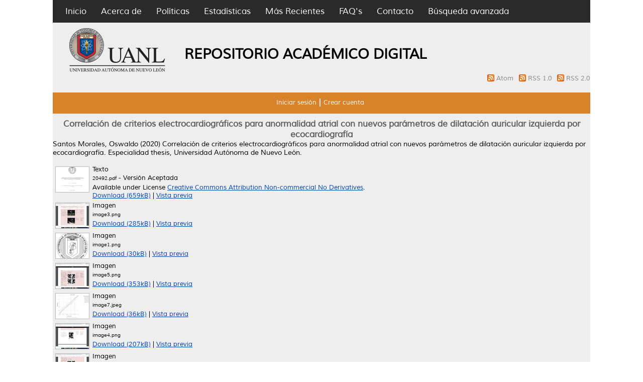

--- FILE ---
content_type: text/html; charset=utf-8
request_url: http://eprints.uanl.mx/20492/
body_size: 11016
content:
<!DOCTYPE html PUBLIC "-//W3C//DTD XHTML 1.0 Transitional//EN" "http://www.w3.org/TR/xhtml1/DTD/xhtml1-transitional.dtd">
<html xmlns="http://www.w3.org/1999/xhtml">
  <head>
	  <meta name="description" content="El Repositorio Academico Digital de la UANL, es un sistema que almacena y mantiene la información digital de la producción académica y cientifica de la universidad. Este proceso de almacenamiento de documentos por parte del mismo autor es denominado “Autoarchivo”, el cual permite dar a conocer copias digitales de obras publicadas o no, previamente para que estén disponibles en acceso abierto a través de internet" />
  <meta name="keywords" content="UANL,Investigación,repositorio,open acces,eprints,revistas,tesis,libros" />
    <meta http-equiv="X-UA-Compatible" content="IE=edge" />
    <title> Correlación de criterios electrocardiográficos para anormalidad atrial con nuevos parámetros de dilatación auricular izquierda por ecocardiografía  - Repositorio Institucional UANL</title>
    <link rel="icon" href="/favicon.ico" type="image/x-icon" />
    <link rel="shortcut icon" href="/favicon.ico" type="image/x-icon" />
    <meta name="eprints.eprintid" content="20492" />
<meta name="eprints.rev_number" content="22" />
<meta name="eprints.eprint_status" content="archive" />
<meta name="eprints.userid" content="8927" />
<meta name="eprints.dir" content="disk0/00/02/04/92" />
<meta name="eprints.datestamp" content="2020-12-29 14:19:48" />
<meta name="eprints.lastmod" content="2020-12-29 14:31:28" />
<meta name="eprints.status_changed" content="2020-12-29 14:19:48" />
<meta name="eprints.type" content="thesis" />
<meta name="eprints.metadata_visibility" content="show" />
<meta name="eprints.contact_email" content="dr.oswaldo.santos@gmail.com" />
<meta name="eprints.creators_name" content="Santos Morales, Oswaldo" />
<meta name="eprints.creators_id" content="dr.oswaldo.santos@gmail.com" />
<meta name="eprints.contributors_type" content="http://www.loc.gov/loc.terms/relators/THS" />
<meta name="eprints.contributors_type" content="http://www.loc.gov/loc.terms/relators/THS" />
<meta name="eprints.contributors_type" content="http://www.loc.gov/loc.terms/relators/THS" />
<meta name="eprints.contributors_name" content="Benavides González, Mario Alberto" />
<meta name="eprints.contributors_name" content="Ordaz Frías, Alejandro" />
<meta name="eprints.contributors_name" content="López Alcocer, Iván Alejandro" />
<meta name="eprints.title" content="Correlación de criterios electrocardiográficos para anormalidad atrial con nuevos parámetros de dilatación auricular izquierda por ecocardiografía" />
<meta name="eprints.ispublished" content="unpub" />
<meta name="eprints.subjects" content="RC" />
<meta name="eprints.divisions" content="FM" />
<meta name="eprints.full_text_status" content="public" />
<meta name="eprints.note" content="Especialista en cardiología hemodinamia" />
<meta name="eprints.abstract" content="Objetivo: Correlación de criterios electrocardiográficos para anormalidad atrial con nuevos parámetros de dilatación auricular izquierda por ecocardiografía.
Material y métodos: Estudio descriptivo observacional transversal ambispectivo realizado en 1 centro del noreste de México entre agosto del 2016 a diciembre del 2020. Se incluyeron pacientes hombres y/o mujeres mayores de 18 años, a los cuales se les realizó un ecocardiograma transtorácico y electrocardiograma de 12 derivaciones. Se excluyeron sujetos que no desearon participar en estudios, que no se encuentren en ritmo sinusal o que fueran portadores de marcapaso y se eliminaron aquellos con ventana ecocardiográfica limitada, electrocardiograma de difícil interpretación, o en aquellos en los cuales en los cuales no se pudo realizar las medidas necesarias para este estudio. Se documentó la historia de DM2, HTAS, Dislipidemia, cardiopatía isquémica o arritmias, medidas antropométricas y presión arterial. Se realizaron mediciones ecocardiográficas lineales y de volumen postprocesamiento de la aurícula izquierda en base a las recomendaciones de cuantificación de cavidades cardiacas de la Sociedad Americana de Ecocardiografía y la Asociación Europea de Imagen Cardiovascular. En ele electrocardiograma de 12 derivaciones se tomaron como parámetros a medir, la duración de la onda P &gt;120ms, la onda P mellada con duración &gt;40ms y el eje izquierdo de la onda P (-30° a -90°), de acuerdo a las Recomendaciones para la Interpretación y Estandarización del Electrocardiograma Parte V con respecto a los cambios del electrocardiograma asociados con Hipertrofia de Cavidades Cardiacas, de acuerdo a la Asociación Americana del Corazón. Los resultados de ambos estudios fueron registrados en una base de datos para el posterior análisis estadístico.
Resultado: 
Se incluyeron un total de 222 sujetos. Encontramos un total de 89 sujetos (40.1%) con dilatación auricular izquierda. El voltaje de onda p en DII era mayor en sujetos con dilatación de AI (0.1 (0.1-0.1) vs 0.1(0.1-0.115), p=0.008).  Un voltaje de 1.5 mV o más era más frecuente en sujetos con dilatación auricular (23.6% vs 7.5%, p=0.001), así como como una duración de p en DII mayor o igual a 120 ms (31.5% vs 19.5%, p=0.043), la combinación de una duración de p en DII mayor a 120 ms y un voltaje de 1.5 mV o más (31.5% vs 19.5%, p=0.043).
Al valorar el desempeño diagnóstico de los criterios electrocardiográficos encontramos la sensibilidad más alta con un voltaje de 1.0 mV o más (sensibilidad: 82%, especificidad: 22.5%, precisión diagnóstica de 46.3%) y la especificidad mas alta con la combinación de una duración de 120 ms o más en DII y un voltaje de 1.5 mV o más (sensibilidad: 8.7%, especificidad: 99.2%, precisión de 62.9%). Los criterios diagnósticos que mejor clasificaban a nuestra población eran un voltaje igual o mayor a 1.5 mV (64.8%), una duración de 100 ms y un voltaje de 1.5 mV (63.4%) y la combinación de una duración de 120 ms y un voltaje de 1.5 mV (62.9%).

Conclusión: 
Los criterios electrocárdiográficos clásicos para el diagnóstico de DAI tienen un pobre rendimiento diagnóstico frente a los nuevos valores propuestos para el ecocardiograma. Los nuevos criterios ecocardiográficos requieren un mayor volumen de la AI para el diagnóstico de DAI, por lo tanto muchos pacientes que presenten criterios de dilatación por electrocardiograma, podrían no tener dilatación por ecocardiografía, lo que refleja que los criterios clásicos de ECG podrían ser una buena herramienta de cribado, pero no representan un método seguro para la confirmación del diagnóstico." />
<meta name="eprints.date" content="2020-12-17" />
<meta name="eprints.date_type" content="completed" />
<meta name="eprints.pages" content="53" />
<meta name="eprints.institution" content="Universidad Autónoma de Nuevo León" />
<meta name="eprints.department" content="Facultad de Medicina" />
<meta name="eprints.thesis_type" content="engd" />
<meta name="eprints.referencetext" content="1.	Bisbal F, Baranchuk A, Braunwald E, Bayés de Luna A, Bayés-Genís A. Atrial Failure as a Clinical Entity: JACC Review Topic of the Week. Journal of the American College of Cardiology. 2020;75(2):222-32.
2.	BRAUNWALD E, FRAHM CJ. Studies on Starling's Law of the Heart. Circulation. 1961;24(3):633-42.
3.	Bombelli M, Cuspidi C, Facchetti R, Sala C, Tadic M, Brambilla G, et al. New-onset left atrial enlargement in a general population. Journal of hypertension. 2016;34(9):1838-45.
4.	Ou Q, Chen Y, Yu S, Guo X, Zhao H, Sun Y. Prevalence of left atrial enlargement and its risk factors in general Chinese population. BMC cardiovascular disorders. 2016;16:53.
5.	Sasson Z, Rasooly Y, Gupta R, Rasooly I. Left atrial enlargement in healthy obese: prevalence and relation to left ventricular mass and diastolic function. The Canadian journal of cardiology. 1996;12(3):257-63.
6.	Cuspidi C, Rescaldani M, Sala C. Prevalence of echocardiographic left-atrial enlargement in hypertension: a systematic review of recent clinical studies. American journal of hypertension. 2013;26(4):456-64.
7.	Patel DA, Lavie CJ, Milani RV, Shah S, Gilliland Y. Clinical implications of left atrial enlargement: a review. Ochsner J. 2009;9(4):191-6.
8.	Tsang TS, Barnes ME, Gersh BJ, Bailey KR, Seward JB. Left atrial volume as a morphophysiologic expression of left ventricular diastolic dysfunction and relation to cardiovascular risk burden. Am J Cardiol. 2002;90(12):1284-9.
9.	Vaziri SM, Larson MG, Benjamin EJ, Levy D. Echocardiographic predictors of nonrheumatic atrial fibrillation. The Framingham Heart Study. Circulation. 1994;89(2):724-30.
10.	Tsang TS, Barnes ME, Bailey KR, Leibson CL, Montgomery SC, Takemoto Y, et al. Left atrial volume: important risk marker of incident atrial fibrillation in 1655 older men and women. Mayo Clinic proceedings. 2001;76(5):467-75.
11.	Tani T, Tanabe K, Ono M, Yamaguchi K, Okada M, Sumida T, et al. Left atrial volume and the risk of paroxysmal atrial fibrillation in patients with hypertrophic cardiomyopathy. Journal of the American Society of Echocardiography : official publication of the American Society of Echocardiography. 2004;17(6):644-8.
12.	Fyrenius A, Wigström L, Ebbers T, Karlsson M, Engvall J, Bolger AF. Three dimensional flow in the human left atrium. Heart (British Cardiac Society). 2001;86(4):448-55.
13.	Benjamin EJ, D'Agostino RB, Belanger AJ, Wolf PA, Levy D. Left atrial size and the risk of stroke and death. The Framingham Heart Study. Circulation. 1995;92(4):835-41.
14.	Takemoto Y, Barnes ME, Seward JB, Lester SJ, Appleton CA, Gersh BJ, et al. Usefulness of left atrial volume in predicting first congestive heart failure in patients &gt; or = 65 years of age with well-preserved left ventricular systolic function. Am J Cardiol. 2005;96(6):832-6.
15.	Gottdiener JS, Kitzman DW, Aurigemma GP, Arnold AM, Manolio TA. Left atrial volume, geometry, and function in systolic and diastolic heart failure of persons &gt; or =65 years of age (the cardiovascular health study). Am J Cardiol. 2006;97(1):83-9.
16.	Gardin JM, McClelland R, Kitzman D, Lima JA, Bommer W, Klopfenstein HS, et al. M-mode echocardiographic predictors of six- to seven-year incidence of coronary heart disease, stroke, congestive heart failure, and mortality in an elderly cohort (the Cardiovascular Health Study). Am J Cardiol. 2001;87(9):1051-7.
17.	Cabin HS, Clubb KS, Hall C, Perlmutter RA, Feinstein AR. Risk for systemic embolization of atrial fibrillation without mitral stenosis. Am J Cardiol. 1990;65(16):1112-6.
18.	Giannuzzi P, Temporelli PL, Bosimini E, Silva P, Imparato A, Corrà U, et al. Independent and incremental prognostic value of Doppler-derived mitral deceleration time of early filling in both symptomatic and asymptomatic patients with left ventricular dysfunction. Journal of the American College of Cardiology. 1996;28(2):383-90.
19.	Chapter 1 - Normal Electrocardiogram: Origin and Description. In: Surawicz B, Knilans TK, editors. Chou's Electrocardiography in Clinical Practice (Sixth Edition). Philadelphia: W.B. Saunders; 2008. p. 1-28.
20.	Baranchuk A, Bayés de Luna A. The P-wave morphology: what does it tell us? Herzschrittmachertherapie &amp; Elektrophysiologie. 2015;26(3):192-9.
21.	Hancock EW, Deal BJ, Mirvis DM, Okin P, Kligfield P, Gettes LS, et al. AHA/ACCF/HRS recommendations for the standardization and interpretation of the electrocardiogram: part V: electrocardiogram changes associated with cardiac chamber hypertrophy: a scientific statement from the American Heart Association Electrocardiography and Arrhythmias Committee, Council on Clinical Cardiology; the American College of Cardiology Foundation; and the Heart Rhythm Society. Endorsed by the International Society for Computerized Electrocardiology. Journal of the American College of Cardiology. 2009;53(11):992-1002.
22.	Chapter 2 - Atrial Abnormalities. In: Surawicz B, Knilans TK, editors. Chou's Electrocardiography in Clinical Practice (Sixth Edition). Philadelphia: W.B. Saunders; 2008. p. 29-44.
23.	Morris JJ, Jr., Estes EH, Jr., Whalen RE, Thompson HK, Jr., McIntosh HD. P-WAVE ANALYSIS IN VALVULAR HEART DISEASE. Circulation. 1964;29:242-52.
24.	Saunders JL, Calatayud JB, Schulz KJ, Maranhao V, Gooch AS, Goldberg H. Evaluation of ECG criteria for P-wave abnormalities. American heart journal. 1967;74(6):757-65.
25.	Lang RM, Badano LP, Mor-Avi V, Afilalo J, Armstrong A, Ernande L, et al. Recommendations for cardiac chamber quantification by echocardiography in adults: an update from the American Society of Echocardiography and the European Association of Cardiovascular Imaging. Journal of the American Society of Echocardiography : official publication of the American Society of Echocardiography. 2015;28(1):1-39.e14.
26.	Chirife R, Feitosa GS, Frankl WS. Electrocardiographic detection of left atrial enlargement. Correlation of P wave with left atrial dimension by echocardiography. British heart journal. 1975;37(12):1281-5.
27.	Waggoner AD, Adyanthaya AV, Quinones MA, Alexander JK. Left atrial enlargement. Echocardiographic assessment of electrocardiographic criteria. Circulation. 1976;54(4):553-7.
28.	Miller DH, Eisenberg RR, Kligfield PD, Devereux RB, Casale PN, Phillips MC. Electrocardiographic recognition of left atrial enlargement. J Electrocardiol. 1983;16(1):15-22.
29.	Lee KS, Appleton CP, Lester SJ, Adam TJ, Hurst RT, Moreno CA, et al. Relation of electrocardiographic criteria for left atrial enlargement to two-dimensional echocardiographic left atrial volume measurements. Am J Cardiol. 2007;99(1):113-8.
30.	Truong QA, Charipar EM, Ptaszek LM, Taylor C, Fontes JD, Kriegel M, et al. Usefulness of electrocardiographic parameters as compared with computed tomography measures of left atrial volume enlargement: from the ROMICAT trial. J Electrocardiol. 2011;44(2):257-64.
31.	Tsao CW, Josephson ME, Hauser TH, O'Halloran TD, Agarwal A, Manning WJ, et al. Accuracy of electrocardiographic criteria for atrial enlargement: validation with cardiovascular magnetic resonance. Journal of cardiovascular magnetic resonance : official journal of the Society for Cardiovascular Magnetic Resonance. 2008;10(1):7." />
<meta name="eprints.citation" content="  Santos Morales, Oswaldo  (2020) Correlación de criterios electrocardiográficos para anormalidad atrial con nuevos parámetros de dilatación auricular izquierda por ecocardiografía.  Especialidad thesis, Universidad Autónoma de Nuevo León.   " />
<meta name="eprints.document_url" content="http://eprints.uanl.mx/20492/38/20492.pdf" />
<meta name="eprints.document_url" content="http://eprints.uanl.mx/20492/2/image3.png" />
<meta name="eprints.document_url" content="http://eprints.uanl.mx/20492/3/image1.png" />
<meta name="eprints.document_url" content="http://eprints.uanl.mx/20492/4/image5.png" />
<meta name="eprints.document_url" content="http://eprints.uanl.mx/20492/5/image7.jpeg" />
<meta name="eprints.document_url" content="http://eprints.uanl.mx/20492/6/image4.png" />
<meta name="eprints.document_url" content="http://eprints.uanl.mx/20492/7/image6.png" />
<meta name="eprints.document_url" content="http://eprints.uanl.mx/20492/8/image2.jpeg" />
<link rel="schema.DC" href="http://purl.org/DC/elements/1.0/" />
<meta name="DC.relation" content="http://eprints.uanl.mx/20492/" />
<meta name="DC.title" content="Correlación de criterios electrocardiográficos para anormalidad atrial con nuevos parámetros de dilatación auricular izquierda por ecocardiografía" />
<meta name="DC.creator" content="Santos Morales, Oswaldo" />
<meta name="DC.subject" content="RC Medicina Interna, Psiquiatría, Neurología" />
<meta name="DC.description" content="Objetivo: Correlación de criterios electrocardiográficos para anormalidad atrial con nuevos parámetros de dilatación auricular izquierda por ecocardiografía.
Material y métodos: Estudio descriptivo observacional transversal ambispectivo realizado en 1 centro del noreste de México entre agosto del 2016 a diciembre del 2020. Se incluyeron pacientes hombres y/o mujeres mayores de 18 años, a los cuales se les realizó un ecocardiograma transtorácico y electrocardiograma de 12 derivaciones. Se excluyeron sujetos que no desearon participar en estudios, que no se encuentren en ritmo sinusal o que fueran portadores de marcapaso y se eliminaron aquellos con ventana ecocardiográfica limitada, electrocardiograma de difícil interpretación, o en aquellos en los cuales en los cuales no se pudo realizar las medidas necesarias para este estudio. Se documentó la historia de DM2, HTAS, Dislipidemia, cardiopatía isquémica o arritmias, medidas antropométricas y presión arterial. Se realizaron mediciones ecocardiográficas lineales y de volumen postprocesamiento de la aurícula izquierda en base a las recomendaciones de cuantificación de cavidades cardiacas de la Sociedad Americana de Ecocardiografía y la Asociación Europea de Imagen Cardiovascular. En ele electrocardiograma de 12 derivaciones se tomaron como parámetros a medir, la duración de la onda P &gt;120ms, la onda P mellada con duración &gt;40ms y el eje izquierdo de la onda P (-30° a -90°), de acuerdo a las Recomendaciones para la Interpretación y Estandarización del Electrocardiograma Parte V con respecto a los cambios del electrocardiograma asociados con Hipertrofia de Cavidades Cardiacas, de acuerdo a la Asociación Americana del Corazón. Los resultados de ambos estudios fueron registrados en una base de datos para el posterior análisis estadístico.
Resultado: 
Se incluyeron un total de 222 sujetos. Encontramos un total de 89 sujetos (40.1%) con dilatación auricular izquierda. El voltaje de onda p en DII era mayor en sujetos con dilatación de AI (0.1 (0.1-0.1) vs 0.1(0.1-0.115), p=0.008).  Un voltaje de 1.5 mV o más era más frecuente en sujetos con dilatación auricular (23.6% vs 7.5%, p=0.001), así como como una duración de p en DII mayor o igual a 120 ms (31.5% vs 19.5%, p=0.043), la combinación de una duración de p en DII mayor a 120 ms y un voltaje de 1.5 mV o más (31.5% vs 19.5%, p=0.043).
Al valorar el desempeño diagnóstico de los criterios electrocardiográficos encontramos la sensibilidad más alta con un voltaje de 1.0 mV o más (sensibilidad: 82%, especificidad: 22.5%, precisión diagnóstica de 46.3%) y la especificidad mas alta con la combinación de una duración de 120 ms o más en DII y un voltaje de 1.5 mV o más (sensibilidad: 8.7%, especificidad: 99.2%, precisión de 62.9%). Los criterios diagnósticos que mejor clasificaban a nuestra población eran un voltaje igual o mayor a 1.5 mV (64.8%), una duración de 100 ms y un voltaje de 1.5 mV (63.4%) y la combinación de una duración de 120 ms y un voltaje de 1.5 mV (62.9%).

Conclusión: 
Los criterios electrocárdiográficos clásicos para el diagnóstico de DAI tienen un pobre rendimiento diagnóstico frente a los nuevos valores propuestos para el ecocardiograma. Los nuevos criterios ecocardiográficos requieren un mayor volumen de la AI para el diagnóstico de DAI, por lo tanto muchos pacientes que presenten criterios de dilatación por electrocardiograma, podrían no tener dilatación por ecocardiografía, lo que refleja que los criterios clásicos de ECG podrían ser una buena herramienta de cribado, pero no representan un método seguro para la confirmación del diagnóstico." />
<meta name="DC.date" content="2020-12-17" />
<meta name="DC.type" content="Tesis" />
<meta name="DC.type" content="NonPeerReviewed" />
<meta name="DC.format" content="text" />
<meta name="DC.language" content="es" />
<meta name="DC.rights" content="cc_by_nc_nd" />
<meta name="DC.identifier" content="http://eprints.uanl.mx/20492/38/20492.pdf" />
<meta name="DC.thumbnail" content="http://eprints.uanl.mxhttp://eprints.uanl.mx/20492/38.haspreviewThumbnailVersion/20492.pdf" />
<meta name="DC.format" content="image" />
<meta name="DC.language" content="en" />
<meta name="DC.identifier" content="http://eprints.uanl.mx/20492/2/image3.png" />
<meta name="DC.thumbnail" content="http://eprints.uanl.mxhttp://eprints.uanl.mx/20492/2.haspreviewThumbnailVersion/image3.png" />
<meta name="DC.format" content="image" />
<meta name="DC.language" content="en" />
<meta name="DC.identifier" content="http://eprints.uanl.mx/20492/3/image1.png" />
<meta name="DC.thumbnail" content="http://eprints.uanl.mxhttp://eprints.uanl.mx/20492/3.haspreviewThumbnailVersion/image1.png" />
<meta name="DC.format" content="image" />
<meta name="DC.language" content="en" />
<meta name="DC.identifier" content="http://eprints.uanl.mx/20492/4/image5.png" />
<meta name="DC.thumbnail" content="http://eprints.uanl.mxhttp://eprints.uanl.mx/20492/4.haspreviewThumbnailVersion/image5.png" />
<meta name="DC.format" content="image" />
<meta name="DC.language" content="en" />
<meta name="DC.identifier" content="http://eprints.uanl.mx/20492/5/image7.jpeg" />
<meta name="DC.thumbnail" content="http://eprints.uanl.mxhttp://eprints.uanl.mx/20492/5.haspreviewThumbnailVersion/image7.jpeg" />
<meta name="DC.format" content="image" />
<meta name="DC.language" content="en" />
<meta name="DC.identifier" content="http://eprints.uanl.mx/20492/6/image4.png" />
<meta name="DC.thumbnail" content="http://eprints.uanl.mxhttp://eprints.uanl.mx/20492/6.haspreviewThumbnailVersion/image4.png" />
<meta name="DC.format" content="image" />
<meta name="DC.language" content="en" />
<meta name="DC.identifier" content="http://eprints.uanl.mx/20492/7/image6.png" />
<meta name="DC.thumbnail" content="http://eprints.uanl.mxhttp://eprints.uanl.mx/20492/7.haspreviewThumbnailVersion/image6.png" />
<meta name="DC.format" content="image" />
<meta name="DC.language" content="en" />
<meta name="DC.identifier" content="http://eprints.uanl.mx/20492/8/image2.jpeg" />
<meta name="DC.thumbnail" content="http://eprints.uanl.mxhttp://eprints.uanl.mx/20492/8.haspreviewThumbnailVersion/image2.jpeg" />
<meta name="DC.identifier" content="  Santos Morales, Oswaldo  (2020) Correlación de criterios electrocardiográficos para anormalidad atrial con nuevos parámetros de dilatación auricular izquierda por ecocardiografía.  Especialidad thesis, Universidad Autónoma de Nuevo León.   " />
<link rel="alternate" href="http://eprints.uanl.mx/cgi/export/eprint/20492/BibTeX/repouanl14-eprint-20492.bib" type="text/plain" title="BibTeX" />
<link rel="alternate" href="http://eprints.uanl.mx/cgi/export/eprint/20492/RDFN3/repouanl14-eprint-20492.n3" type="text/n3" title="RDF+N3" />
<link rel="alternate" href="http://eprints.uanl.mx/cgi/export/eprint/20492/Simple/repouanl14-eprint-20492.txt" type="text/plain; charset=utf-8" title="Simple Metadata" />
<link rel="alternate" href="http://eprints.uanl.mx/cgi/export/eprint/20492/Text/repouanl14-eprint-20492.txt" type="text/plain; charset=utf-8" title="ASCII Citation" />
<link rel="alternate" href="http://eprints.uanl.mx/cgi/export/eprint/20492/JSON/repouanl14-eprint-20492.js" type="application/json; charset=utf-8" title="JSON" />
<link rel="alternate" href="http://eprints.uanl.mx/cgi/export/eprint/20492/DC/repouanl14-eprint-20492.txt" type="text/plain; charset=utf-8" title="Dublin Core" />
<link rel="alternate" href="http://eprints.uanl.mx/cgi/export/eprint/20492/Refer/repouanl14-eprint-20492.refer" type="text/plain" title="Refer" />
<link rel="alternate" href="http://eprints.uanl.mx/cgi/export/eprint/20492/COinS/repouanl14-eprint-20492.txt" type="text/plain; charset=utf-8" title="OpenURL ContextObject in Span" />
<link rel="alternate" href="http://eprints.uanl.mx/cgi/export/eprint/20492/Atom/repouanl14-eprint-20492.xml" type="application/atom+xml;charset=utf-8" title="Atom" />
<link rel="alternate" href="http://eprints.uanl.mx/cgi/export/eprint/20492/DIDL/repouanl14-eprint-20492.xml" type="text/xml; charset=utf-8" title="MPEG-21 DIDL" />
<link rel="alternate" href="http://eprints.uanl.mx/cgi/export/eprint/20492/ContextObject/repouanl14-eprint-20492.xml" type="text/xml; charset=utf-8" title="OpenURL ContextObject" />
<link rel="alternate" href="http://eprints.uanl.mx/cgi/export/eprint/20492/EndNote/repouanl14-eprint-20492.enw" type="text/plain; charset=utf-8" title="EndNote" />
<link rel="alternate" href="http://eprints.uanl.mx/cgi/export/eprint/20492/METS/repouanl14-eprint-20492.xml" type="text/xml; charset=utf-8" title="METS" />
<link rel="alternate" href="http://eprints.uanl.mx/cgi/export/eprint/20492/HTML/repouanl14-eprint-20492.html" type="text/html; charset=utf-8" title="HTML Citation" />
<link rel="alternate" href="http://eprints.uanl.mx/cgi/export/eprint/20492/RDFXML/repouanl14-eprint-20492.rdf" type="application/rdf+xml" title="RDF+XML" />
<link rel="alternate" href="http://eprints.uanl.mx/cgi/export/eprint/20492/RIS/repouanl14-eprint-20492.ris" type="text/plain" title="Reference Manager" />
<link rel="alternate" href="http://eprints.uanl.mx/cgi/export/eprint/20492/RDFNT/repouanl14-eprint-20492.nt" type="text/plain" title="RDF+N-Triples" />
<link rel="alternate" href="http://eprints.uanl.mx/cgi/export/eprint/20492/XML/repouanl14-eprint-20492.xml" type="application/vnd.eprints.data+xml; charset=utf-8" title="EP3 XML" />
<link rel="alternate" href="http://eprints.uanl.mx/cgi/export/eprint/20492/MODS/repouanl14-eprint-20492.xml" type="text/xml; charset=utf-8" title="MODS" />
<link rel="Top" href="http://eprints.uanl.mx/" />
    <link rel="Sword" href="http://eprints.uanl.mx/sword-app/servicedocument" />
    <link rel="SwordDeposit" href="http://eprints.uanl.mx/id/contents" />
    <link rel="Search" type="text/html" href="http://eprints.uanl.mx/cgi/search" />
    <link rel="Search" type="application/opensearchdescription+xml" href="http://eprints.uanl.mx/cgi/opensearchdescription" />
    <script type="text/javascript" src="http://www.gstatic.com/charts/loader.js"><!--padder--></script><script type="text/javascript">
// <![CDATA[
var eprints_http_root = "http:\/\/eprints.uanl.mx";
var eprints_http_cgiroot = "http:\/\/eprints.uanl.mx\/cgi";
var eprints_oai_archive_id = "eprints.uanl.mx";
var eprints_logged_in = false;
// ]]></script>
    <style type="text/css">.ep_logged_in { display: none }</style>
    <link rel="stylesheet" type="text/css" href="/style/auto-3.3.15.css" />
    <script type="text/javascript" src="/javascript/auto-3.3.15.js"><!--padder--></script>
    <!--[if lte IE 6]>
        <link rel="stylesheet" type="text/css" href="/style/ie6.css" />
   <![endif]-->
    <meta name="Generator" content="EPrints 3.3.15" />
    <meta http-equiv="Content-Type" content="text/html; charset=UTF-8" />
    <meta http-equiv="Content-Language" content="en" />
    
<script>
  (function(i,s,o,g,r,a,m){i['GoogleAnalyticsObject']=r;i[r]=i[r]||function(){
  (i[r].q=i[r].q||[]).push(arguments)},i[r].l=1*new Date();a=s.createElement(o),
  m=s.getElementsByTagName(o)[0];a.async=1;a.src=g;m.parentNode.insertBefore(a,m)
  })(window,document,'script','https://www.google-analytics.com/analytics.js','ga');

  ga('create', 'UA-60105224-3', 'auto');
  ga('send', 'pageview');

</script>
  </head>
  <body>
    
<div class="wrapper">
	<div class="contenedor_principal">
		<div class="contenedor_menor">
		<div class="header">
<!-- menu negro -->
<div class="menu_header">
         <div class="opciones">
      <ul>
        <li>
		<a href="http://eprints.uanl.mx"> Inicio</a>
        </li>
        <li>
		<a href="http://eprints.uanl.mx/information.html">Acerca de</a>
        </li>
	<li>
		<a href="/docs/politicas_repositorio.pdf">Políticas</a>
	</li>
	<li>
		<a href="http://eprints.uanl.mx/cgi/stats/report">Estadísticas</a>
	</li>
	<li>
		<a href="http://eprints.uanl.mx/cgi/latest">Más Recientes</a>
	</li>
	<li>
		<a href="http://accesoabierto.uanl.mx/preguntas-frecuentes/">FAQ's</a>
	</li>
	<li>
		<a href="/contact.html">Contacto</a>
	</li>

	<li>
		<a href="http://eprints.uanl.mx/cgi/search/advanced">Búsqueda avanzada</a>
	</li>
      </ul>
</div> <!-- opciones -->
</div> <!-- menu_header -->
<!-- fin de menu negro-->




<div class="barra_logo">
      <div class="logo_uanl">
        <a href="https://www.uanl.mx/" title="Repositorio Institucional UANL">
          <img alt="Repositorio Institucional UANL" src="/images/sitelogo.png" />
        </a>
      </div>
		<div class="titulo_header"> 
			<h1>REPOSITORIO ACADÉMICO DIGITAL</h1>
 		</div>
<!-- Feeds -->
<div style="text-align: right">
<span class="ep_search_feed">
<a href="/cgi/latest_tool?output=Atom">
<img alt="[feed]" src="/style/images/feed-icon-14x14.png" border="0" />
</a>
<a href="/cgi/latest_tool?output=Atom">Atom
</a>
</span>
<span class="ep_search_feed">
<a href="/cgi/latest_tool?output=RSS">
<img alt="[feed]" src="/style/images/feed-icon-14x14.png" border="0" />
</a>
<a href="/cgi/latest_tool?output=RSS">RSS 1.0
</a>
</span>
<span class="ep_search_feed">
<a href="/cgi/latest_tool?output=RSS2">
<img alt="[feed]" src="/style/images/feed-icon-14x14.png" border="0" />
</a>
<a href="/cgi/latest_tool?output=RSS2">RSS 2.0
</a>
</span>
</div>

<!-- fin de los feeds -->
</div>
</div>

        <!-- menu usuario -->
        <div class="menu_usuario">
                <ul class="ep_tm_key_tools" id="ep_tm_menu_tools"><li><a href="http://eprints.uanl.mx/cgi/users/home">Iniciar sesión</a></li><li><a href="/cgi/register">Crear cuenta</a></li></ul>
        </div>
        <!-- fin menu usuario -->

<!-- buscador
      <table class="ep_tm_searchbar">
        <tr>
          <td align="left">
            <epc:pin ref="login_status"/>
          </td>
          <td align="right" style="white-space: nowrap">
            <epc:pin ref="languages"/>
            <form method="get" accept-charset="utf-8" action="{$config{http_cgiurl}}/search" style="display:inline">
              <input class="ep_tm_searchbarbox" size="20" type="text" name="q"/>
              <input class="ep_tm_searchbarbutton" value="{phrase('lib/searchexpression:action_search')}" type="submit" name="_action_search"/>
              <input type="hidden" name="_action_search" value="Search"/>
              <input type="hidden" name="_order" value="bytitle"/>
              <input type="hidden" name="basic_srchtype" value="ALL"/>
              <input type="hidden" name="_satisfyall" value="ALL"/>
            </form>
          </td>
        </tr>
      </table>

-->
    </div>

<div class="rollo">
<!-- inicia pagina -->
        <div class="ep_summary_content"><div class="ep_summary_content_left"></div><div class="ep_summary_content_right"></div><div class="ep_summary_content_top"></div><div class="ep_summary_content_main">
<!-- dago: Intentar poner el titulo en grande -->
<h1>Correlación de criterios electrocardiográficos para anormalidad atrial con nuevos parámetros de dilatación auricular izquierda por ecocardiografía</h1>
  <p style="margin-bottom: 1em">
    


    <span class="person_name">Santos Morales, Oswaldo</span>
  

(2020)

<em>Correlación de criterios electrocardiográficos para anormalidad atrial con nuevos parámetros de dilatación auricular izquierda por ecocardiografía.</em>


    Especialidad thesis, Universidad Autónoma de Nuevo León.
  




  </p>

  

  

    
  
    
      
      <table>
        
          <tr>
            <td valign="top" align="right"><a onmouseout="EPJS_HidePreview( event, 'doc_preview_105374' );" href="http://eprints.uanl.mx/20492/38/20492.pdf" onmouseover="EPJS_ShowPreview( event, 'doc_preview_105374' );" class="ep_document_link"><img class="ep_doc_icon" alt="[img]" src="http://eprints.uanl.mx/20492/38.hassmallThumbnailVersion/20492.pdf" border="0" /></a><div id="doc_preview_105374" class="ep_preview"><table><tr><td><img class="ep_preview_image" alt="" src="http://eprints.uanl.mx/20492/38.haspreviewThumbnailVersion/20492.pdf" border="0" /><div class="ep_preview_title">Vista previa</div></td></tr></table></div></td>
            <td valign="top">
              

<!-- document citation -->


<span class="ep_document_citation">
<span class="document_format">Texto</span>
<br /><span class="document_filename">20492.pdf</span>
 - Versión Aceptada


  <br />Available under License <a href="http://creativecommons.org/licenses/by-nc-nd/3.0/">Creative Commons Attribution Non-commercial No Derivatives</a>.

</span>

<br />
              <a href="http://eprints.uanl.mx/20492/38/20492.pdf" class="ep_document_link">Download (659kB)</a>
              
			  
			  | <a href="http://eprints.uanl.mx/20492/38.haslightboxThumbnailVersion/20492.pdf" rel="lightbox[docs] nofollow" title="   Texto &lt;http://eprints.uanl.mx/20492/38/20492.pdf&gt; 
20492.pdf  - Versión Aceptada   
Available under License Creative Commons Attribution Non-commercial No Derivatives &lt;http://creativecommons.org/licenses/by-nc-nd/3.0/&gt;.   ">Vista previa</a>
			  
			  
              
  
              <ul>
              
              </ul>
            </td>
          </tr>
        
          <tr>
            <td valign="top" align="right"><a onmouseover="EPJS_ShowPreview( event, 'doc_preview_104367' );" href="http://eprints.uanl.mx/20492/2/image3.png" onmouseout="EPJS_HidePreview( event, 'doc_preview_104367' );" class="ep_document_link"><img class="ep_doc_icon" alt="[img]" src="http://eprints.uanl.mx/20492/2.hassmallThumbnailVersion/image3.png" border="0" /></a><div id="doc_preview_104367" class="ep_preview"><table><tr><td><img class="ep_preview_image" alt="" src="http://eprints.uanl.mx/20492/2.haspreviewThumbnailVersion/image3.png" border="0" /><div class="ep_preview_title">Vista previa</div></td></tr></table></div></td>
            <td valign="top">
              

<!-- document citation -->


<span class="ep_document_citation">
<span class="document_format">Imagen</span>
<br /><span class="document_filename">image3.png</span>



</span>

<br />
              <a href="http://eprints.uanl.mx/20492/2/image3.png" class="ep_document_link">Download (285kB)</a>
              
			  
			  | <a href="http://eprints.uanl.mx/20492/2.haslightboxThumbnailVersion/image3.png" rel="lightbox[docs] nofollow" title="   Imagen &lt;http://eprints.uanl.mx/20492/2/image3.png&gt; 
image3.png     ">Vista previa</a>
			  
			  
              
  
              <ul>
              
              </ul>
            </td>
          </tr>
        
          <tr>
            <td valign="top" align="right"><a class="ep_document_link" onmouseout="EPJS_HidePreview( event, 'doc_preview_104368' );" href="http://eprints.uanl.mx/20492/3/image1.png" onmouseover="EPJS_ShowPreview( event, 'doc_preview_104368' );"><img class="ep_doc_icon" alt="[img]" src="http://eprints.uanl.mx/20492/3.hassmallThumbnailVersion/image1.png" border="0" /></a><div id="doc_preview_104368" class="ep_preview"><table><tr><td><img class="ep_preview_image" alt="" src="http://eprints.uanl.mx/20492/3.haspreviewThumbnailVersion/image1.png" border="0" /><div class="ep_preview_title">Vista previa</div></td></tr></table></div></td>
            <td valign="top">
              

<!-- document citation -->


<span class="ep_document_citation">
<span class="document_format">Imagen</span>
<br /><span class="document_filename">image1.png</span>



</span>

<br />
              <a href="http://eprints.uanl.mx/20492/3/image1.png" class="ep_document_link">Download (30kB)</a>
              
			  
			  | <a href="http://eprints.uanl.mx/20492/3.haslightboxThumbnailVersion/image1.png" rel="lightbox[docs] nofollow" title="   Imagen &lt;http://eprints.uanl.mx/20492/3/image1.png&gt; 
image1.png     ">Vista previa</a>
			  
			  
              
  
              <ul>
              
              </ul>
            </td>
          </tr>
        
          <tr>
            <td valign="top" align="right"><a class="ep_document_link" onmouseout="EPJS_HidePreview( event, 'doc_preview_104369' );" href="http://eprints.uanl.mx/20492/4/image5.png" onmouseover="EPJS_ShowPreview( event, 'doc_preview_104369' );"><img class="ep_doc_icon" alt="[img]" src="http://eprints.uanl.mx/20492/4.hassmallThumbnailVersion/image5.png" border="0" /></a><div id="doc_preview_104369" class="ep_preview"><table><tr><td><img class="ep_preview_image" alt="" src="http://eprints.uanl.mx/20492/4.haspreviewThumbnailVersion/image5.png" border="0" /><div class="ep_preview_title">Vista previa</div></td></tr></table></div></td>
            <td valign="top">
              

<!-- document citation -->


<span class="ep_document_citation">
<span class="document_format">Imagen</span>
<br /><span class="document_filename">image5.png</span>



</span>

<br />
              <a href="http://eprints.uanl.mx/20492/4/image5.png" class="ep_document_link">Download (353kB)</a>
              
			  
			  | <a href="http://eprints.uanl.mx/20492/4.haslightboxThumbnailVersion/image5.png" rel="lightbox[docs] nofollow" title="   Imagen &lt;http://eprints.uanl.mx/20492/4/image5.png&gt; 
image5.png     ">Vista previa</a>
			  
			  
              
  
              <ul>
              
              </ul>
            </td>
          </tr>
        
          <tr>
            <td valign="top" align="right"><a class="ep_document_link" onmouseover="EPJS_ShowPreview( event, 'doc_preview_104370' );" href="http://eprints.uanl.mx/20492/5/image7.jpeg" onmouseout="EPJS_HidePreview( event, 'doc_preview_104370' );"><img class="ep_doc_icon" alt="[img]" src="http://eprints.uanl.mx/20492/5.hassmallThumbnailVersion/image7.jpeg" border="0" /></a><div id="doc_preview_104370" class="ep_preview"><table><tr><td><img class="ep_preview_image" alt="" src="http://eprints.uanl.mx/20492/5.haspreviewThumbnailVersion/image7.jpeg" border="0" /><div class="ep_preview_title">Vista previa</div></td></tr></table></div></td>
            <td valign="top">
              

<!-- document citation -->


<span class="ep_document_citation">
<span class="document_format">Imagen</span>
<br /><span class="document_filename">image7.jpeg</span>



</span>

<br />
              <a href="http://eprints.uanl.mx/20492/5/image7.jpeg" class="ep_document_link">Download (36kB)</a>
              
			  
			  | <a href="http://eprints.uanl.mx/20492/5.haslightboxThumbnailVersion/image7.jpeg" rel="lightbox[docs] nofollow" title="   Imagen &lt;http://eprints.uanl.mx/20492/5/image7.jpeg&gt; 
image7.jpeg     ">Vista previa</a>
			  
			  
              
  
              <ul>
              
              </ul>
            </td>
          </tr>
        
          <tr>
            <td valign="top" align="right"><a onmouseout="EPJS_HidePreview( event, 'doc_preview_104371' );" href="http://eprints.uanl.mx/20492/6/image4.png" onmouseover="EPJS_ShowPreview( event, 'doc_preview_104371' );" class="ep_document_link"><img class="ep_doc_icon" alt="[img]" src="http://eprints.uanl.mx/20492/6.hassmallThumbnailVersion/image4.png" border="0" /></a><div id="doc_preview_104371" class="ep_preview"><table><tr><td><img class="ep_preview_image" alt="" src="http://eprints.uanl.mx/20492/6.haspreviewThumbnailVersion/image4.png" border="0" /><div class="ep_preview_title">Vista previa</div></td></tr></table></div></td>
            <td valign="top">
              

<!-- document citation -->


<span class="ep_document_citation">
<span class="document_format">Imagen</span>
<br /><span class="document_filename">image4.png</span>



</span>

<br />
              <a href="http://eprints.uanl.mx/20492/6/image4.png" class="ep_document_link">Download (207kB)</a>
              
			  
			  | <a href="http://eprints.uanl.mx/20492/6.haslightboxThumbnailVersion/image4.png" rel="lightbox[docs] nofollow" title="   Imagen &lt;http://eprints.uanl.mx/20492/6/image4.png&gt; 
image4.png     ">Vista previa</a>
			  
			  
              
  
              <ul>
              
              </ul>
            </td>
          </tr>
        
          <tr>
            <td valign="top" align="right"><a onmouseover="EPJS_ShowPreview( event, 'doc_preview_104372' );" href="http://eprints.uanl.mx/20492/7/image6.png" onmouseout="EPJS_HidePreview( event, 'doc_preview_104372' );" class="ep_document_link"><img class="ep_doc_icon" alt="[img]" src="http://eprints.uanl.mx/20492/7.hassmallThumbnailVersion/image6.png" border="0" /></a><div id="doc_preview_104372" class="ep_preview"><table><tr><td><img class="ep_preview_image" alt="" src="http://eprints.uanl.mx/20492/7.haspreviewThumbnailVersion/image6.png" border="0" /><div class="ep_preview_title">Vista previa</div></td></tr></table></div></td>
            <td valign="top">
              

<!-- document citation -->


<span class="ep_document_citation">
<span class="document_format">Imagen</span>
<br /><span class="document_filename">image6.png</span>



</span>

<br />
              <a href="http://eprints.uanl.mx/20492/7/image6.png" class="ep_document_link">Download (300kB)</a>
              
			  
			  | <a href="http://eprints.uanl.mx/20492/7.haslightboxThumbnailVersion/image6.png" rel="lightbox[docs] nofollow" title="   Imagen &lt;http://eprints.uanl.mx/20492/7/image6.png&gt; 
image6.png     ">Vista previa</a>
			  
			  
              
  
              <ul>
              
              </ul>
            </td>
          </tr>
        
          <tr>
            <td valign="top" align="right"><a class="ep_document_link" onmouseover="EPJS_ShowPreview( event, 'doc_preview_104373' );" href="http://eprints.uanl.mx/20492/8/image2.jpeg" onmouseout="EPJS_HidePreview( event, 'doc_preview_104373' );"><img class="ep_doc_icon" alt="[img]" src="http://eprints.uanl.mx/20492/8.hassmallThumbnailVersion/image2.jpeg" border="0" /></a><div id="doc_preview_104373" class="ep_preview"><table><tr><td><img class="ep_preview_image" alt="" src="http://eprints.uanl.mx/20492/8.haspreviewThumbnailVersion/image2.jpeg" border="0" /><div class="ep_preview_title">Vista previa</div></td></tr></table></div></td>
            <td valign="top">
              

<!-- document citation -->


<span class="ep_document_citation">
<span class="document_format">Imagen</span>
<br /><span class="document_filename">image2.jpeg</span>



</span>

<br />
              <a href="http://eprints.uanl.mx/20492/8/image2.jpeg" class="ep_document_link">Download (64kB)</a>
              
			  
			  | <a href="http://eprints.uanl.mx/20492/8.haslightboxThumbnailVersion/image2.jpeg" rel="lightbox[docs] nofollow" title="   Imagen &lt;http://eprints.uanl.mx/20492/8/image2.jpeg&gt; 
image2.jpeg     ">Vista previa</a>
			  
			  
              
  
              <ul>
              
              </ul>
            </td>
          </tr>
        
      </table>
    

  

  

  
    <h2>Resumen</h2>
    <p style="text-align: left; margin: 1em auto 0em auto">Objetivo: Correlación de criterios electrocardiográficos para anormalidad atrial con nuevos parámetros de dilatación auricular izquierda por ecocardiografía.&#13;
Material y métodos: Estudio descriptivo observacional transversal ambispectivo realizado en 1 centro del noreste de México entre agosto del 2016 a diciembre del 2020. Se incluyeron pacientes hombres y/o mujeres mayores de 18 años, a los cuales se les realizó un ecocardiograma transtorácico y electrocardiograma de 12 derivaciones. Se excluyeron sujetos que no desearon participar en estudios, que no se encuentren en ritmo sinusal o que fueran portadores de marcapaso y se eliminaron aquellos con ventana ecocardiográfica limitada, electrocardiograma de difícil interpretación, o en aquellos en los cuales en los cuales no se pudo realizar las medidas necesarias para este estudio. Se documentó la historia de DM2, HTAS, Dislipidemia, cardiopatía isquémica o arritmias, medidas antropométricas y presión arterial. Se realizaron mediciones ecocardiográficas lineales y de volumen postprocesamiento de la aurícula izquierda en base a las recomendaciones de cuantificación de cavidades cardiacas de la Sociedad Americana de Ecocardiografía y la Asociación Europea de Imagen Cardiovascular. En ele electrocardiograma de 12 derivaciones se tomaron como parámetros a medir, la duración de la onda P &gt;120ms, la onda P mellada con duración &gt;40ms y el eje izquierdo de la onda P (-30° a -90°), de acuerdo a las Recomendaciones para la Interpretación y Estandarización del Electrocardiograma Parte V con respecto a los cambios del electrocardiograma asociados con Hipertrofia de Cavidades Cardiacas, de acuerdo a la Asociación Americana del Corazón. Los resultados de ambos estudios fueron registrados en una base de datos para el posterior análisis estadístico.&#13;
Resultado: &#13;
Se incluyeron un total de 222 sujetos. Encontramos un total de 89 sujetos (40.1%) con dilatación auricular izquierda. El voltaje de onda p en DII era mayor en sujetos con dilatación de AI (0.1 (0.1-0.1) vs 0.1(0.1-0.115), p=0.008).  Un voltaje de 1.5 mV o más era más frecuente en sujetos con dilatación auricular (23.6% vs 7.5%, p=0.001), así como como una duración de p en DII mayor o igual a 120 ms (31.5% vs 19.5%, p=0.043), la combinación de una duración de p en DII mayor a 120 ms y un voltaje de 1.5 mV o más (31.5% vs 19.5%, p=0.043).&#13;
Al valorar el desempeño diagnóstico de los criterios electrocardiográficos encontramos la sensibilidad más alta con un voltaje de 1.0 mV o más (sensibilidad: 82%, especificidad: 22.5%, precisión diagnóstica de 46.3%) y la especificidad mas alta con la combinación de una duración de 120 ms o más en DII y un voltaje de 1.5 mV o más (sensibilidad: 8.7%, especificidad: 99.2%, precisión de 62.9%). Los criterios diagnósticos que mejor clasificaban a nuestra población eran un voltaje igual o mayor a 1.5 mV (64.8%), una duración de 100 ms y un voltaje de 1.5 mV (63.4%) y la combinación de una duración de 120 ms y un voltaje de 1.5 mV (62.9%).&#13;
&#13;
Conclusión: &#13;
Los criterios electrocárdiográficos clásicos para el diagnóstico de DAI tienen un pobre rendimiento diagnóstico frente a los nuevos valores propuestos para el ecocardiograma. Los nuevos criterios ecocardiográficos requieren un mayor volumen de la AI para el diagnóstico de DAI, por lo tanto muchos pacientes que presenten criterios de dilatación por electrocardiograma, podrían no tener dilatación por ecocardiografía, lo que refleja que los criterios clásicos de ECG podrían ser una buena herramienta de cribado, pero no representan un método seguro para la confirmación del diagnóstico.</p>
  

  <table style="margin-bottom: 1em; margin-top: 1em;" cellpadding="3">
    <tr>
      <th align="right">Tipo de elemento:</th>
      <td>
        Tesis
        
        
        (Especialidad)
      </td>
    </tr>
    
    
      
    
      
        <tr>
          <th align="right">Información adicional:</th>
          <td valign="top">Especialista en cardiología hemodinamia</td>
        </tr>
      
    
      
    
      
        <tr>
          <th align="right">Materias:</th>
          <td valign="top"><a href="http://eprints.uanl.mx/view/subjects/RC.html">R Medicina &gt; RC Medicina Interna, Psiquiatría, Neurología</a></td>
        </tr>
      
    
      
        <tr>
          <th align="right">Divisiones:</th>
          <td valign="top"><a href="http://eprints.uanl.mx/view/divisions/FM/">Medicina</a></td>
        </tr>
      
    
      
    
      
        <tr>
          <th align="right">Usuario depositante:</th>
          <td valign="top">

<span class="ep_name_citation"><span class="person_name">Dr Oswaldo Santos Morales</span></span>

</td>
        </tr>
      
    
      
        <tr>
          <th align="right">Creadores:</th>
          <td valign="top"><table border="1" cellspacing="0" cellpadding="2"><tr><th>Creador</th><th>Email</th><th>ORCID</th></tr><tr><td><span class="person_name">Santos Morales, Oswaldo</span></td><td>dr.oswaldo.santos@gmail.com</td><td>NO ESPECIFICADO</td></tr></table></td>
        </tr>
      
    
      
        <tr>
          <th align="right">Fecha del depósito:</th>
          <td valign="top">29 Dic 2020 14:19</td>
        </tr>
      
    
      
        <tr>
          <th align="right">Última modificación:</th>
          <td valign="top">29 Dic 2020 14:31</td>
        </tr>
      
    
    <tr>
      <th align="right">URI:</th>
      <td valign="top"><a href="http://eprints.uanl.mx/id/eprint/20492">http://eprints.uanl.mx/id/eprint/20492</a></td>
    </tr>
  </table>

  
  

  
    <h3>Actions (login required)</h3>
    <table class="ep_summary_page_actions">
    
      <tr>
        <td><a href="/cgi/users/home?screen=EPrint%3A%3AView&amp;eprintid=20492"><img src="/style/images/action_view.png" title="Ver elemento" alt="Ver elemento" class="ep_form_action_icon" /></a></td>
        <td>Ver elemento</td>
      </tr>
    
    </table>
  

</div><div class="ep_summary_content_bottom"><div class="ep_summary_box" id="ep_summary_box_15410"><div class="ep_summary_box_title"><div class="ep_no_js">Descargar estadísticas</div><div class="ep_only_js" id="ep_summary_box_15410_colbar"><a class="ep_box_collapse_link" onclick="EPJS_blur(event); EPJS_toggleSlideScroll('ep_summary_box_15410_content',true,'ep_summary_box_15410');EPJS_toggle('ep_summary_box_15410_colbar',true);EPJS_toggle('ep_summary_box_15410_bar',false);return false" href="#"><img alt="-" src="/style/images/minus.png" border="0" /> Descargar estadísticas</a></div><div class="ep_only_js" id="ep_summary_box_15410_bar" style="display: none"><a class="ep_box_collapse_link" onclick="EPJS_blur(event); EPJS_toggleSlideScroll('ep_summary_box_15410_content',false,'ep_summary_box_15410');EPJS_toggle('ep_summary_box_15410_colbar',true);EPJS_toggle('ep_summary_box_15410_bar',false);return false" href="#"><img alt="+" src="/style/images/plus.png" border="0" /> Descargar estadísticas</a></div></div><div class="ep_summary_box_body" id="ep_summary_box_15410_content"><div id="ep_summary_box_15410_content_inner">
<h3 class="irstats2_summary_page_header">Downloads</h3>
<div class="irstats2_summary_page_container">
<p>Downloads per month over past year</p>
<div id="irstats2_summary_page_downloads" class="irstats2_graph"></div>
<!--<p style="text-align:center"><a href="#" id="irstats2_summary_page:link">View more statistics</a></p>-->
</div>
<script type="text/javascript">
document.observe("dom:loaded",function(){

		var irstats2_summary_page_eprintid = '20492';

		/* $( 'irstats2_summary_page:link' ).setAttribute( 'href', '/cgi/stats/report/eprint/' + irstats2_summary_page_eprintid ); */

		new EPJS_Stats_GoogleGraph ( { 'context': {
			'range':'1y',
			'set_name': 'eprint',
			'set_value': irstats2_summary_page_eprintid,
			'datatype':'downloads' },
			'options': {
			'container_id': 'irstats2_summary_page_downloads', 'date_resolution':'month','graph_type':'column'
			} } );
		});

</script>
</div></div></div></div><div class="ep_summary_content_after"></div></div>
     <!-- <epc:phrase ref="template:about_eprints"/> -->
</div>
</div>


<!-- FOOTER -->
 <div class="push"></div>
<div class="footer">
  <div class="footer_ancho">
                                        <div id="vision">
                                                <a href="https://www.uanl.mx/" target="_blank"><img src="/logos/logo_vision.png" /></a>
                                        </div>
					 <p>UNIVERSIDAD AUTÓNOMA DE NUEVO LEÓN | Derechos Reservados 2022-2030.</p>
                                        <div id="redes_sociales">
                                                <div>
                                                        <a href="https://www.facebook.com/uanlred" target="_blank"><img width="40px" src="/logos/facebook.png" /></a>
                                                </div>
                                                <div>
                                                        <a href="https://twitter.com/RepositorioUANL" target="_blank"><img width="40px" src="/logos/twitter.png" /></a>
                                                </div>
                                        </div>

  </div>
</div>
<!-- FIN FOOTER -->
</div>
</body>
</html>